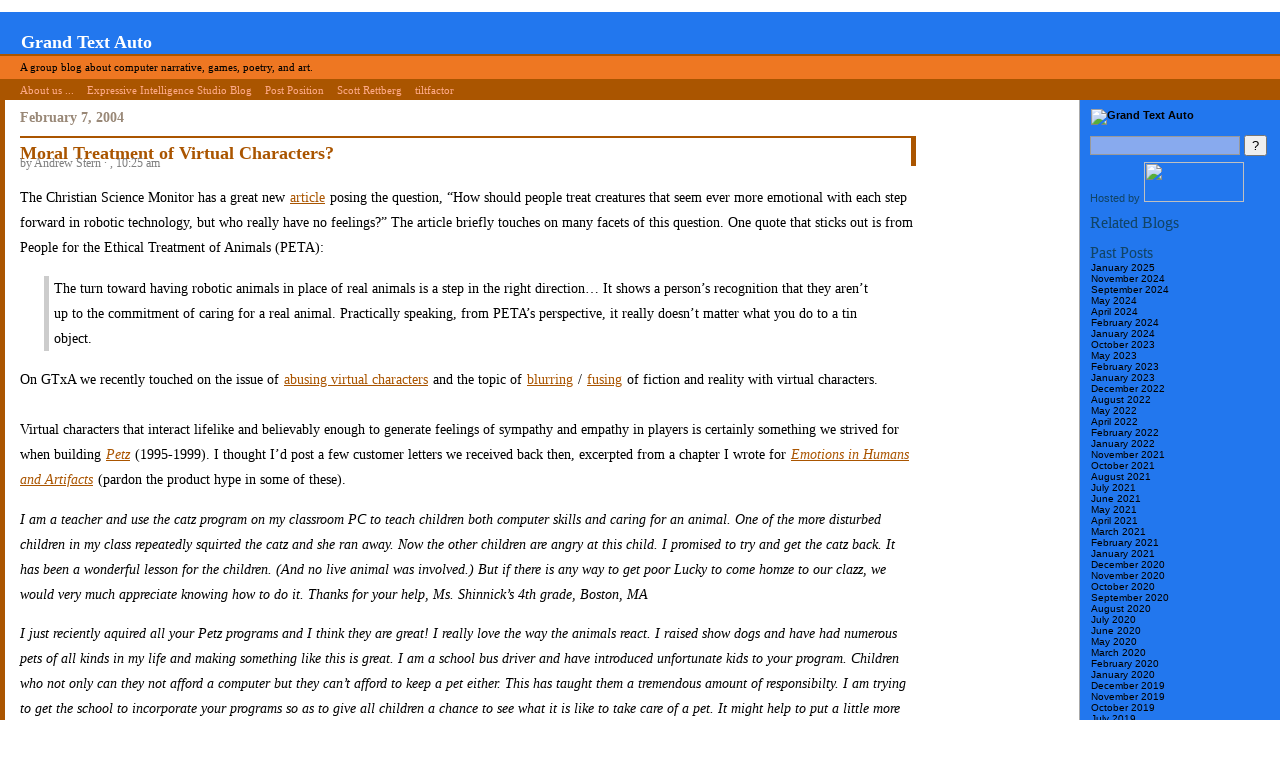

--- FILE ---
content_type: text/html; charset=UTF-8
request_url: https://grandtextauto.soe.ucsc.edu/2004/02/07/moral-treatment-of-virtual-characters/
body_size: 88895
content:
<!DOCTYPE html PUBLIC "-//W3C//DTD XHTML 1.0 Transitional//EN" "http://www.w3.org/TR/xhtml1/DTD/xhtml1-transitional.dtd">
<html debug="true">
<!-- xmlns="http://www.w3.org/1999/xhtml" -->

<head profile="http://gmpg.org/xfn/1">
        <title>Grand Text Auto &raquo; Moral Treatment of Virtual Characters?</title>

        <meta http-equiv="Content-Type" content="text/html; charset=UTF-8" />
        <meta name="generator" content="WordPress 5.8.12" /> <!-- leave this for stats -->

        <meta name='robots' content='max-image-preview:large' />
<link rel='dns-prefetch' href='//s.w.org' />
<link rel="alternate" type="application/rss+xml" title="Grand Text Auto &raquo; Moral Treatment of Virtual Characters? Comments Feed" href="https://grandtextauto.soe.ucsc.edu/2004/02/07/moral-treatment-of-virtual-characters/feed/" />
		<!-- This site uses the Google Analytics by MonsterInsights plugin v7.18.0 - Using Analytics tracking - https://www.monsterinsights.com/ -->
		<!-- Note: MonsterInsights is not currently configured on this site. The site owner needs to authenticate with Google Analytics in the MonsterInsights settings panel. -->
					<!-- No UA code set -->
				<!-- / Google Analytics by MonsterInsights -->
				<script type="text/javascript">
			window._wpemojiSettings = {"baseUrl":"https:\/\/s.w.org\/images\/core\/emoji\/13.1.0\/72x72\/","ext":".png","svgUrl":"https:\/\/s.w.org\/images\/core\/emoji\/13.1.0\/svg\/","svgExt":".svg","source":{"concatemoji":"https:\/\/grandtextauto.soe.ucsc.edu\/wp-includes\/js\/wp-emoji-release.min.js?ver=5.8.12"}};
			!function(e,a,t){var n,r,o,i=a.createElement("canvas"),p=i.getContext&&i.getContext("2d");function s(e,t){var a=String.fromCharCode;p.clearRect(0,0,i.width,i.height),p.fillText(a.apply(this,e),0,0);e=i.toDataURL();return p.clearRect(0,0,i.width,i.height),p.fillText(a.apply(this,t),0,0),e===i.toDataURL()}function c(e){var t=a.createElement("script");t.src=e,t.defer=t.type="text/javascript",a.getElementsByTagName("head")[0].appendChild(t)}for(o=Array("flag","emoji"),t.supports={everything:!0,everythingExceptFlag:!0},r=0;r<o.length;r++)t.supports[o[r]]=function(e){if(!p||!p.fillText)return!1;switch(p.textBaseline="top",p.font="600 32px Arial",e){case"flag":return s([127987,65039,8205,9895,65039],[127987,65039,8203,9895,65039])?!1:!s([55356,56826,55356,56819],[55356,56826,8203,55356,56819])&&!s([55356,57332,56128,56423,56128,56418,56128,56421,56128,56430,56128,56423,56128,56447],[55356,57332,8203,56128,56423,8203,56128,56418,8203,56128,56421,8203,56128,56430,8203,56128,56423,8203,56128,56447]);case"emoji":return!s([10084,65039,8205,55357,56613],[10084,65039,8203,55357,56613])}return!1}(o[r]),t.supports.everything=t.supports.everything&&t.supports[o[r]],"flag"!==o[r]&&(t.supports.everythingExceptFlag=t.supports.everythingExceptFlag&&t.supports[o[r]]);t.supports.everythingExceptFlag=t.supports.everythingExceptFlag&&!t.supports.flag,t.DOMReady=!1,t.readyCallback=function(){t.DOMReady=!0},t.supports.everything||(n=function(){t.readyCallback()},a.addEventListener?(a.addEventListener("DOMContentLoaded",n,!1),e.addEventListener("load",n,!1)):(e.attachEvent("onload",n),a.attachEvent("onreadystatechange",function(){"complete"===a.readyState&&t.readyCallback()})),(n=t.source||{}).concatemoji?c(n.concatemoji):n.wpemoji&&n.twemoji&&(c(n.twemoji),c(n.wpemoji)))}(window,document,window._wpemojiSettings);
		</script>
		<style type="text/css">
img.wp-smiley,
img.emoji {
	display: inline !important;
	border: none !important;
	box-shadow: none !important;
	height: 1em !important;
	width: 1em !important;
	margin: 0 .07em !important;
	vertical-align: -0.1em !important;
	background: none !important;
	padding: 0 !important;
}
</style>
	<link rel='stylesheet' id='wp-block-library-css'  href='https://grandtextauto.soe.ucsc.edu/wp-includes/css/dist/block-library/style.min.css?ver=5.8.12' type='text/css' media='all' />
<link rel="https://api.w.org/" href="https://grandtextauto.soe.ucsc.edu/wp-json/" /><link rel="alternate" type="application/json" href="https://grandtextauto.soe.ucsc.edu/wp-json/wp/v2/posts/223" /><link rel="EditURI" type="application/rsd+xml" title="RSD" href="https://grandtextauto.soe.ucsc.edu/xmlrpc.php?rsd" />
<link rel="wlwmanifest" type="application/wlwmanifest+xml" href="https://grandtextauto.soe.ucsc.edu/wp-includes/wlwmanifest.xml" /> 
<meta name="generator" content="WordPress 5.8.12" />
<link rel="canonical" href="https://grandtextauto.soe.ucsc.edu/2004/02/07/moral-treatment-of-virtual-characters/" />
<link rel='shortlink' href='https://grandtextauto.soe.ucsc.edu/?p=223' />
<link rel="alternate" type="application/json+oembed" href="https://grandtextauto.soe.ucsc.edu/wp-json/oembed/1.0/embed?url=https%3A%2F%2Fgrandtextauto.soe.ucsc.edu%2F2004%2F02%2F07%2Fmoral-treatment-of-virtual-characters%2F" />
<link rel="alternate" type="text/xml+oembed" href="https://grandtextauto.soe.ucsc.edu/wp-json/oembed/1.0/embed?url=https%3A%2F%2Fgrandtextauto.soe.ucsc.edu%2F2004%2F02%2F07%2Fmoral-treatment-of-virtual-characters%2F&#038;format=xml" />

        <style type="text/css" media="screen">
         @import url(  https://grandtextauto.soe.ucsc.edu/wp-content/themes/GTxA-Planet/style.css  );
        </style>

        <link rel="stylesheet" type="text/css" media="print" href="https://grandtextauto.soe.ucsc.edu/wp-content/themes/GTxA-Planet/print.css" />
        <link rel="alternate" type="application/rss+xml" title="RSS 2.0" href="https://grandtextauto.soe.ucsc.edu/feed/" />
        <link rel="alternate" type="text/xml" title="RSS .92" href="https://grandtextauto.soe.ucsc.edu/feed/rss/" />
        <link rel="alternate" type="application/atom+xml" title="Atom 0.3" href="https://grandtextauto.soe.ucsc.edu/feed/atom/" />

        <link rel="pingback" href="https://grandtextauto.soe.ucsc.edu/xmlrpc.php" />
        	<link rel='archives' title='January 2025' href='https://grandtextauto.soe.ucsc.edu/2025/01/' />
	<link rel='archives' title='November 2024' href='https://grandtextauto.soe.ucsc.edu/2024/11/' />
	<link rel='archives' title='September 2024' href='https://grandtextauto.soe.ucsc.edu/2024/09/' />
	<link rel='archives' title='May 2024' href='https://grandtextauto.soe.ucsc.edu/2024/05/' />
	<link rel='archives' title='April 2024' href='https://grandtextauto.soe.ucsc.edu/2024/04/' />
	<link rel='archives' title='February 2024' href='https://grandtextauto.soe.ucsc.edu/2024/02/' />
	<link rel='archives' title='January 2024' href='https://grandtextauto.soe.ucsc.edu/2024/01/' />
	<link rel='archives' title='October 2023' href='https://grandtextauto.soe.ucsc.edu/2023/10/' />
	<link rel='archives' title='May 2023' href='https://grandtextauto.soe.ucsc.edu/2023/05/' />
	<link rel='archives' title='February 2023' href='https://grandtextauto.soe.ucsc.edu/2023/02/' />
	<link rel='archives' title='January 2023' href='https://grandtextauto.soe.ucsc.edu/2023/01/' />
	<link rel='archives' title='December 2022' href='https://grandtextauto.soe.ucsc.edu/2022/12/' />
	<link rel='archives' title='August 2022' href='https://grandtextauto.soe.ucsc.edu/2022/08/' />
	<link rel='archives' title='May 2022' href='https://grandtextauto.soe.ucsc.edu/2022/05/' />
	<link rel='archives' title='April 2022' href='https://grandtextauto.soe.ucsc.edu/2022/04/' />
	<link rel='archives' title='February 2022' href='https://grandtextauto.soe.ucsc.edu/2022/02/' />
	<link rel='archives' title='January 2022' href='https://grandtextauto.soe.ucsc.edu/2022/01/' />
	<link rel='archives' title='November 2021' href='https://grandtextauto.soe.ucsc.edu/2021/11/' />
	<link rel='archives' title='October 2021' href='https://grandtextauto.soe.ucsc.edu/2021/10/' />
	<link rel='archives' title='August 2021' href='https://grandtextauto.soe.ucsc.edu/2021/08/' />
	<link rel='archives' title='July 2021' href='https://grandtextauto.soe.ucsc.edu/2021/07/' />
	<link rel='archives' title='June 2021' href='https://grandtextauto.soe.ucsc.edu/2021/06/' />
	<link rel='archives' title='May 2021' href='https://grandtextauto.soe.ucsc.edu/2021/05/' />
	<link rel='archives' title='April 2021' href='https://grandtextauto.soe.ucsc.edu/2021/04/' />
	<link rel='archives' title='March 2021' href='https://grandtextauto.soe.ucsc.edu/2021/03/' />
	<link rel='archives' title='February 2021' href='https://grandtextauto.soe.ucsc.edu/2021/02/' />
	<link rel='archives' title='January 2021' href='https://grandtextauto.soe.ucsc.edu/2021/01/' />
	<link rel='archives' title='December 2020' href='https://grandtextauto.soe.ucsc.edu/2020/12/' />
	<link rel='archives' title='November 2020' href='https://grandtextauto.soe.ucsc.edu/2020/11/' />
	<link rel='archives' title='October 2020' href='https://grandtextauto.soe.ucsc.edu/2020/10/' />
	<link rel='archives' title='September 2020' href='https://grandtextauto.soe.ucsc.edu/2020/09/' />
	<link rel='archives' title='August 2020' href='https://grandtextauto.soe.ucsc.edu/2020/08/' />
	<link rel='archives' title='July 2020' href='https://grandtextauto.soe.ucsc.edu/2020/07/' />
	<link rel='archives' title='June 2020' href='https://grandtextauto.soe.ucsc.edu/2020/06/' />
	<link rel='archives' title='May 2020' href='https://grandtextauto.soe.ucsc.edu/2020/05/' />
	<link rel='archives' title='March 2020' href='https://grandtextauto.soe.ucsc.edu/2020/03/' />
	<link rel='archives' title='February 2020' href='https://grandtextauto.soe.ucsc.edu/2020/02/' />
	<link rel='archives' title='January 2020' href='https://grandtextauto.soe.ucsc.edu/2020/01/' />
	<link rel='archives' title='December 2019' href='https://grandtextauto.soe.ucsc.edu/2019/12/' />
	<link rel='archives' title='November 2019' href='https://grandtextauto.soe.ucsc.edu/2019/11/' />
	<link rel='archives' title='October 2019' href='https://grandtextauto.soe.ucsc.edu/2019/10/' />
	<link rel='archives' title='July 2019' href='https://grandtextauto.soe.ucsc.edu/2019/07/' />
	<link rel='archives' title='May 2019' href='https://grandtextauto.soe.ucsc.edu/2019/05/' />
	<link rel='archives' title='February 2019' href='https://grandtextauto.soe.ucsc.edu/2019/02/' />
	<link rel='archives' title='January 2019' href='https://grandtextauto.soe.ucsc.edu/2019/01/' />
	<link rel='archives' title='December 2018' href='https://grandtextauto.soe.ucsc.edu/2018/12/' />
	<link rel='archives' title='October 2018' href='https://grandtextauto.soe.ucsc.edu/2018/10/' />
	<link rel='archives' title='August 2018' href='https://grandtextauto.soe.ucsc.edu/2018/08/' />
	<link rel='archives' title='July 2018' href='https://grandtextauto.soe.ucsc.edu/2018/07/' />
	<link rel='archives' title='June 2018' href='https://grandtextauto.soe.ucsc.edu/2018/06/' />
	<link rel='archives' title='May 2018' href='https://grandtextauto.soe.ucsc.edu/2018/05/' />
	<link rel='archives' title='March 2018' href='https://grandtextauto.soe.ucsc.edu/2018/03/' />
	<link rel='archives' title='February 2018' href='https://grandtextauto.soe.ucsc.edu/2018/02/' />
	<link rel='archives' title='January 2018' href='https://grandtextauto.soe.ucsc.edu/2018/01/' />
	<link rel='archives' title='December 2017' href='https://grandtextauto.soe.ucsc.edu/2017/12/' />
	<link rel='archives' title='October 2017' href='https://grandtextauto.soe.ucsc.edu/2017/10/' />
	<link rel='archives' title='August 2017' href='https://grandtextauto.soe.ucsc.edu/2017/08/' />
	<link rel='archives' title='July 2017' href='https://grandtextauto.soe.ucsc.edu/2017/07/' />
	<link rel='archives' title='June 2017' href='https://grandtextauto.soe.ucsc.edu/2017/06/' />
	<link rel='archives' title='May 2017' href='https://grandtextauto.soe.ucsc.edu/2017/05/' />
	<link rel='archives' title='April 2017' href='https://grandtextauto.soe.ucsc.edu/2017/04/' />
	<link rel='archives' title='March 2017' href='https://grandtextauto.soe.ucsc.edu/2017/03/' />
	<link rel='archives' title='February 2017' href='https://grandtextauto.soe.ucsc.edu/2017/02/' />
	<link rel='archives' title='January 2017' href='https://grandtextauto.soe.ucsc.edu/2017/01/' />
	<link rel='archives' title='December 2016' href='https://grandtextauto.soe.ucsc.edu/2016/12/' />
	<link rel='archives' title='November 2016' href='https://grandtextauto.soe.ucsc.edu/2016/11/' />
	<link rel='archives' title='October 2016' href='https://grandtextauto.soe.ucsc.edu/2016/10/' />
	<link rel='archives' title='September 2016' href='https://grandtextauto.soe.ucsc.edu/2016/09/' />
	<link rel='archives' title='August 2016' href='https://grandtextauto.soe.ucsc.edu/2016/08/' />
	<link rel='archives' title='July 2016' href='https://grandtextauto.soe.ucsc.edu/2016/07/' />
	<link rel='archives' title='June 2016' href='https://grandtextauto.soe.ucsc.edu/2016/06/' />
	<link rel='archives' title='May 2016' href='https://grandtextauto.soe.ucsc.edu/2016/05/' />
	<link rel='archives' title='April 2016' href='https://grandtextauto.soe.ucsc.edu/2016/04/' />
	<link rel='archives' title='March 2016' href='https://grandtextauto.soe.ucsc.edu/2016/03/' />
	<link rel='archives' title='February 2016' href='https://grandtextauto.soe.ucsc.edu/2016/02/' />
	<link rel='archives' title='January 2016' href='https://grandtextauto.soe.ucsc.edu/2016/01/' />
	<link rel='archives' title='December 2015' href='https://grandtextauto.soe.ucsc.edu/2015/12/' />
	<link rel='archives' title='November 2015' href='https://grandtextauto.soe.ucsc.edu/2015/11/' />
	<link rel='archives' title='October 2015' href='https://grandtextauto.soe.ucsc.edu/2015/10/' />
	<link rel='archives' title='September 2015' href='https://grandtextauto.soe.ucsc.edu/2015/09/' />
	<link rel='archives' title='August 2015' href='https://grandtextauto.soe.ucsc.edu/2015/08/' />
	<link rel='archives' title='July 2015' href='https://grandtextauto.soe.ucsc.edu/2015/07/' />
	<link rel='archives' title='June 2015' href='https://grandtextauto.soe.ucsc.edu/2015/06/' />
	<link rel='archives' title='May 2015' href='https://grandtextauto.soe.ucsc.edu/2015/05/' />
	<link rel='archives' title='April 2015' href='https://grandtextauto.soe.ucsc.edu/2015/04/' />
	<link rel='archives' title='March 2015' href='https://grandtextauto.soe.ucsc.edu/2015/03/' />
	<link rel='archives' title='February 2015' href='https://grandtextauto.soe.ucsc.edu/2015/02/' />
	<link rel='archives' title='January 2015' href='https://grandtextauto.soe.ucsc.edu/2015/01/' />
	<link rel='archives' title='December 2014' href='https://grandtextauto.soe.ucsc.edu/2014/12/' />
	<link rel='archives' title='November 2014' href='https://grandtextauto.soe.ucsc.edu/2014/11/' />
	<link rel='archives' title='October 2014' href='https://grandtextauto.soe.ucsc.edu/2014/10/' />
	<link rel='archives' title='September 2014' href='https://grandtextauto.soe.ucsc.edu/2014/09/' />
	<link rel='archives' title='August 2014' href='https://grandtextauto.soe.ucsc.edu/2014/08/' />
	<link rel='archives' title='July 2014' href='https://grandtextauto.soe.ucsc.edu/2014/07/' />
	<link rel='archives' title='June 2014' href='https://grandtextauto.soe.ucsc.edu/2014/06/' />
	<link rel='archives' title='May 2014' href='https://grandtextauto.soe.ucsc.edu/2014/05/' />
	<link rel='archives' title='April 2014' href='https://grandtextauto.soe.ucsc.edu/2014/04/' />
	<link rel='archives' title='March 2014' href='https://grandtextauto.soe.ucsc.edu/2014/03/' />
	<link rel='archives' title='February 2014' href='https://grandtextauto.soe.ucsc.edu/2014/02/' />
	<link rel='archives' title='January 2014' href='https://grandtextauto.soe.ucsc.edu/2014/01/' />
	<link rel='archives' title='December 2013' href='https://grandtextauto.soe.ucsc.edu/2013/12/' />
	<link rel='archives' title='November 2013' href='https://grandtextauto.soe.ucsc.edu/2013/11/' />
	<link rel='archives' title='October 2013' href='https://grandtextauto.soe.ucsc.edu/2013/10/' />
	<link rel='archives' title='September 2013' href='https://grandtextauto.soe.ucsc.edu/2013/09/' />
	<link rel='archives' title='August 2013' href='https://grandtextauto.soe.ucsc.edu/2013/08/' />
	<link rel='archives' title='July 2013' href='https://grandtextauto.soe.ucsc.edu/2013/07/' />
	<link rel='archives' title='June 2013' href='https://grandtextauto.soe.ucsc.edu/2013/06/' />
	<link rel='archives' title='May 2013' href='https://grandtextauto.soe.ucsc.edu/2013/05/' />
	<link rel='archives' title='April 2013' href='https://grandtextauto.soe.ucsc.edu/2013/04/' />
	<link rel='archives' title='March 2013' href='https://grandtextauto.soe.ucsc.edu/2013/03/' />
	<link rel='archives' title='February 2013' href='https://grandtextauto.soe.ucsc.edu/2013/02/' />
	<link rel='archives' title='January 2013' href='https://grandtextauto.soe.ucsc.edu/2013/01/' />
	<link rel='archives' title='December 2012' href='https://grandtextauto.soe.ucsc.edu/2012/12/' />
	<link rel='archives' title='November 2012' href='https://grandtextauto.soe.ucsc.edu/2012/11/' />
	<link rel='archives' title='October 2012' href='https://grandtextauto.soe.ucsc.edu/2012/10/' />
	<link rel='archives' title='September 2012' href='https://grandtextauto.soe.ucsc.edu/2012/09/' />
	<link rel='archives' title='August 2012' href='https://grandtextauto.soe.ucsc.edu/2012/08/' />
	<link rel='archives' title='July 2012' href='https://grandtextauto.soe.ucsc.edu/2012/07/' />
	<link rel='archives' title='June 2012' href='https://grandtextauto.soe.ucsc.edu/2012/06/' />
	<link rel='archives' title='May 2012' href='https://grandtextauto.soe.ucsc.edu/2012/05/' />
	<link rel='archives' title='April 2012' href='https://grandtextauto.soe.ucsc.edu/2012/04/' />
	<link rel='archives' title='March 2012' href='https://grandtextauto.soe.ucsc.edu/2012/03/' />
	<link rel='archives' title='February 2012' href='https://grandtextauto.soe.ucsc.edu/2012/02/' />
	<link rel='archives' title='January 2012' href='https://grandtextauto.soe.ucsc.edu/2012/01/' />
	<link rel='archives' title='December 2011' href='https://grandtextauto.soe.ucsc.edu/2011/12/' />
	<link rel='archives' title='November 2011' href='https://grandtextauto.soe.ucsc.edu/2011/11/' />
	<link rel='archives' title='October 2011' href='https://grandtextauto.soe.ucsc.edu/2011/10/' />
	<link rel='archives' title='September 2011' href='https://grandtextauto.soe.ucsc.edu/2011/09/' />
	<link rel='archives' title='August 2011' href='https://grandtextauto.soe.ucsc.edu/2011/08/' />
	<link rel='archives' title='July 2011' href='https://grandtextauto.soe.ucsc.edu/2011/07/' />
	<link rel='archives' title='June 2011' href='https://grandtextauto.soe.ucsc.edu/2011/06/' />
	<link rel='archives' title='May 2011' href='https://grandtextauto.soe.ucsc.edu/2011/05/' />
	<link rel='archives' title='April 2011' href='https://grandtextauto.soe.ucsc.edu/2011/04/' />
	<link rel='archives' title='March 2011' href='https://grandtextauto.soe.ucsc.edu/2011/03/' />
	<link rel='archives' title='February 2011' href='https://grandtextauto.soe.ucsc.edu/2011/02/' />
	<link rel='archives' title='January 2011' href='https://grandtextauto.soe.ucsc.edu/2011/01/' />
	<link rel='archives' title='December 2010' href='https://grandtextauto.soe.ucsc.edu/2010/12/' />
	<link rel='archives' title='November 2010' href='https://grandtextauto.soe.ucsc.edu/2010/11/' />
	<link rel='archives' title='October 2010' href='https://grandtextauto.soe.ucsc.edu/2010/10/' />
	<link rel='archives' title='September 2010' href='https://grandtextauto.soe.ucsc.edu/2010/09/' />
	<link rel='archives' title='August 2010' href='https://grandtextauto.soe.ucsc.edu/2010/08/' />
	<link rel='archives' title='July 2010' href='https://grandtextauto.soe.ucsc.edu/2010/07/' />
	<link rel='archives' title='June 2010' href='https://grandtextauto.soe.ucsc.edu/2010/06/' />
	<link rel='archives' title='May 2010' href='https://grandtextauto.soe.ucsc.edu/2010/05/' />
	<link rel='archives' title='April 2010' href='https://grandtextauto.soe.ucsc.edu/2010/04/' />
	<link rel='archives' title='March 2010' href='https://grandtextauto.soe.ucsc.edu/2010/03/' />
	<link rel='archives' title='February 2010' href='https://grandtextauto.soe.ucsc.edu/2010/02/' />
	<link rel='archives' title='January 2010' href='https://grandtextauto.soe.ucsc.edu/2010/01/' />
	<link rel='archives' title='December 2009' href='https://grandtextauto.soe.ucsc.edu/2009/12/' />
	<link rel='archives' title='November 2009' href='https://grandtextauto.soe.ucsc.edu/2009/11/' />
	<link rel='archives' title='October 2009' href='https://grandtextauto.soe.ucsc.edu/2009/10/' />
	<link rel='archives' title='September 2009' href='https://grandtextauto.soe.ucsc.edu/2009/09/' />
	<link rel='archives' title='August 2009' href='https://grandtextauto.soe.ucsc.edu/2009/08/' />
	<link rel='archives' title='July 2009' href='https://grandtextauto.soe.ucsc.edu/2009/07/' />
	<link rel='archives' title='June 2009' href='https://grandtextauto.soe.ucsc.edu/2009/06/' />
	<link rel='archives' title='May 2009' href='https://grandtextauto.soe.ucsc.edu/2009/05/' />
	<link rel='archives' title='April 2009' href='https://grandtextauto.soe.ucsc.edu/2009/04/' />
	<link rel='archives' title='March 2009' href='https://grandtextauto.soe.ucsc.edu/2009/03/' />
	<link rel='archives' title='February 2009' href='https://grandtextauto.soe.ucsc.edu/2009/02/' />
	<link rel='archives' title='January 2009' href='https://grandtextauto.soe.ucsc.edu/2009/01/' />
	<link rel='archives' title='December 2008' href='https://grandtextauto.soe.ucsc.edu/2008/12/' />
	<link rel='archives' title='November 2008' href='https://grandtextauto.soe.ucsc.edu/2008/11/' />
	<link rel='archives' title='October 2008' href='https://grandtextauto.soe.ucsc.edu/2008/10/' />
	<link rel='archives' title='September 2008' href='https://grandtextauto.soe.ucsc.edu/2008/09/' />
	<link rel='archives' title='August 2008' href='https://grandtextauto.soe.ucsc.edu/2008/08/' />
	<link rel='archives' title='July 2008' href='https://grandtextauto.soe.ucsc.edu/2008/07/' />
	<link rel='archives' title='June 2008' href='https://grandtextauto.soe.ucsc.edu/2008/06/' />
	<link rel='archives' title='May 2008' href='https://grandtextauto.soe.ucsc.edu/2008/05/' />
	<link rel='archives' title='April 2008' href='https://grandtextauto.soe.ucsc.edu/2008/04/' />
	<link rel='archives' title='March 2008' href='https://grandtextauto.soe.ucsc.edu/2008/03/' />
	<link rel='archives' title='February 2008' href='https://grandtextauto.soe.ucsc.edu/2008/02/' />
	<link rel='archives' title='January 2008' href='https://grandtextauto.soe.ucsc.edu/2008/01/' />
	<link rel='archives' title='December 2007' href='https://grandtextauto.soe.ucsc.edu/2007/12/' />
	<link rel='archives' title='November 2007' href='https://grandtextauto.soe.ucsc.edu/2007/11/' />
	<link rel='archives' title='October 2007' href='https://grandtextauto.soe.ucsc.edu/2007/10/' />
	<link rel='archives' title='September 2007' href='https://grandtextauto.soe.ucsc.edu/2007/09/' />
	<link rel='archives' title='August 2007' href='https://grandtextauto.soe.ucsc.edu/2007/08/' />
	<link rel='archives' title='July 2007' href='https://grandtextauto.soe.ucsc.edu/2007/07/' />
	<link rel='archives' title='June 2007' href='https://grandtextauto.soe.ucsc.edu/2007/06/' />
	<link rel='archives' title='May 2007' href='https://grandtextauto.soe.ucsc.edu/2007/05/' />
	<link rel='archives' title='April 2007' href='https://grandtextauto.soe.ucsc.edu/2007/04/' />
	<link rel='archives' title='March 2007' href='https://grandtextauto.soe.ucsc.edu/2007/03/' />
	<link rel='archives' title='February 2007' href='https://grandtextauto.soe.ucsc.edu/2007/02/' />
	<link rel='archives' title='January 2007' href='https://grandtextauto.soe.ucsc.edu/2007/01/' />
	<link rel='archives' title='December 2006' href='https://grandtextauto.soe.ucsc.edu/2006/12/' />
	<link rel='archives' title='November 2006' href='https://grandtextauto.soe.ucsc.edu/2006/11/' />
	<link rel='archives' title='October 2006' href='https://grandtextauto.soe.ucsc.edu/2006/10/' />
	<link rel='archives' title='September 2006' href='https://grandtextauto.soe.ucsc.edu/2006/09/' />
	<link rel='archives' title='August 2006' href='https://grandtextauto.soe.ucsc.edu/2006/08/' />
	<link rel='archives' title='July 2006' href='https://grandtextauto.soe.ucsc.edu/2006/07/' />
	<link rel='archives' title='June 2006' href='https://grandtextauto.soe.ucsc.edu/2006/06/' />
	<link rel='archives' title='May 2006' href='https://grandtextauto.soe.ucsc.edu/2006/05/' />
	<link rel='archives' title='April 2006' href='https://grandtextauto.soe.ucsc.edu/2006/04/' />
	<link rel='archives' title='March 2006' href='https://grandtextauto.soe.ucsc.edu/2006/03/' />
	<link rel='archives' title='February 2006' href='https://grandtextauto.soe.ucsc.edu/2006/02/' />
	<link rel='archives' title='January 2006' href='https://grandtextauto.soe.ucsc.edu/2006/01/' />
	<link rel='archives' title='December 2005' href='https://grandtextauto.soe.ucsc.edu/2005/12/' />
	<link rel='archives' title='November 2005' href='https://grandtextauto.soe.ucsc.edu/2005/11/' />
	<link rel='archives' title='October 2005' href='https://grandtextauto.soe.ucsc.edu/2005/10/' />
	<link rel='archives' title='September 2005' href='https://grandtextauto.soe.ucsc.edu/2005/09/' />
	<link rel='archives' title='August 2005' href='https://grandtextauto.soe.ucsc.edu/2005/08/' />
	<link rel='archives' title='July 2005' href='https://grandtextauto.soe.ucsc.edu/2005/07/' />
	<link rel='archives' title='June 2005' href='https://grandtextauto.soe.ucsc.edu/2005/06/' />
	<link rel='archives' title='May 2005' href='https://grandtextauto.soe.ucsc.edu/2005/05/' />
	<link rel='archives' title='April 2005' href='https://grandtextauto.soe.ucsc.edu/2005/04/' />
	<link rel='archives' title='March 2005' href='https://grandtextauto.soe.ucsc.edu/2005/03/' />
	<link rel='archives' title='February 2005' href='https://grandtextauto.soe.ucsc.edu/2005/02/' />
	<link rel='archives' title='January 2005' href='https://grandtextauto.soe.ucsc.edu/2005/01/' />
	<link rel='archives' title='December 2004' href='https://grandtextauto.soe.ucsc.edu/2004/12/' />
	<link rel='archives' title='November 2004' href='https://grandtextauto.soe.ucsc.edu/2004/11/' />
	<link rel='archives' title='October 2004' href='https://grandtextauto.soe.ucsc.edu/2004/10/' />
	<link rel='archives' title='September 2004' href='https://grandtextauto.soe.ucsc.edu/2004/09/' />
	<link rel='archives' title='August 2004' href='https://grandtextauto.soe.ucsc.edu/2004/08/' />
	<link rel='archives' title='July 2004' href='https://grandtextauto.soe.ucsc.edu/2004/07/' />
	<link rel='archives' title='June 2004' href='https://grandtextauto.soe.ucsc.edu/2004/06/' />
	<link rel='archives' title='May 2004' href='https://grandtextauto.soe.ucsc.edu/2004/05/' />
	<link rel='archives' title='April 2004' href='https://grandtextauto.soe.ucsc.edu/2004/04/' />
	<link rel='archives' title='March 2004' href='https://grandtextauto.soe.ucsc.edu/2004/03/' />
	<link rel='archives' title='February 2004' href='https://grandtextauto.soe.ucsc.edu/2004/02/' />
	<link rel='archives' title='January 2004' href='https://grandtextauto.soe.ucsc.edu/2004/01/' />
	<link rel='archives' title='December 2003' href='https://grandtextauto.soe.ucsc.edu/2003/12/' />
	<link rel='archives' title='November 2003' href='https://grandtextauto.soe.ucsc.edu/2003/11/' />
	<link rel='archives' title='October 2003' href='https://grandtextauto.soe.ucsc.edu/2003/10/' />
	<link rel='archives' title='September 2003' href='https://grandtextauto.soe.ucsc.edu/2003/09/' />
	<link rel='archives' title='August 2003' href='https://grandtextauto.soe.ucsc.edu/2003/08/' />
	<link rel='archives' title='July 2003' href='https://grandtextauto.soe.ucsc.edu/2003/07/' />
	<link rel='archives' title='June 2003' href='https://grandtextauto.soe.ucsc.edu/2003/06/' />
	<link rel='archives' title='May 2003' href='https://grandtextauto.soe.ucsc.edu/2003/05/' />
        
</head>


<body>

<div id="header">
<h1><a href="http://grandtextauto.org">Grand Text Auto</a></h1>
</div>

<div id="description">
<ul>
<li>A group blog about computer narrative, games, poetry, and art.</li>
</ul>
</div>

<div id="people">
<ul>
<li><a href="http://grandtextauto.org/about/">About us ...</a></li>
<li><a href="http://eis-blog.ucsc.edu/">Expressive Intelligence Studio Blog</a></li>
<li><a href="http://nickm.com/post">Post Position</a></li>
<li><a href="http://retts.net/">Scott Rettberg</a></li>
<li><a href="http://www.tiltfactor.org/">tiltfactor</a></li>
</ul>
</div>
		
	<!-- START container_page -->
	<div id="page">

	<!-- SIDEBAR -->
	<div id="menu">

<!--
### NOTICES ###
-->

<!--
<p>Help review <i><strong><a href="http://grandtextauto.org/category/expressive-processing/">Expressive Processing</a></strong></i></p>
-->

<p><a href="http://grandtextauto.org"><img src="http://grandtextauto.org/gtxa.gif" width="180" height="124" alt="Grand Text Auto" /></a></p>

<ul>

</li>

<li id="search1">
   <label for="s"></label>
   <form id="searchform" method="get" action="">
   <div>
    <input type="text" name="s" id="s" size="20" /> 
    <input type="submit" name="submit" value="?" />
   </div>
   </form>
 </li>

<p>Hosted by <a href="http://www.soe.ucsc.edu/"><img src="http://grandtextauto.org/archives/soelogo200px5.gif" width="100" height="40" /></a></p>


 <li id="blogs">Related Blogs
    <ul></ul>
    </li>
 <li id="archives">Past Posts
    <ul>	<li><a href='https://grandtextauto.soe.ucsc.edu/2025/01/'>January 2025</a></li>
	<li><a href='https://grandtextauto.soe.ucsc.edu/2024/11/'>November 2024</a></li>
	<li><a href='https://grandtextauto.soe.ucsc.edu/2024/09/'>September 2024</a></li>
	<li><a href='https://grandtextauto.soe.ucsc.edu/2024/05/'>May 2024</a></li>
	<li><a href='https://grandtextauto.soe.ucsc.edu/2024/04/'>April 2024</a></li>
	<li><a href='https://grandtextauto.soe.ucsc.edu/2024/02/'>February 2024</a></li>
	<li><a href='https://grandtextauto.soe.ucsc.edu/2024/01/'>January 2024</a></li>
	<li><a href='https://grandtextauto.soe.ucsc.edu/2023/10/'>October 2023</a></li>
	<li><a href='https://grandtextauto.soe.ucsc.edu/2023/05/'>May 2023</a></li>
	<li><a href='https://grandtextauto.soe.ucsc.edu/2023/02/'>February 2023</a></li>
	<li><a href='https://grandtextauto.soe.ucsc.edu/2023/01/'>January 2023</a></li>
	<li><a href='https://grandtextauto.soe.ucsc.edu/2022/12/'>December 2022</a></li>
	<li><a href='https://grandtextauto.soe.ucsc.edu/2022/08/'>August 2022</a></li>
	<li><a href='https://grandtextauto.soe.ucsc.edu/2022/05/'>May 2022</a></li>
	<li><a href='https://grandtextauto.soe.ucsc.edu/2022/04/'>April 2022</a></li>
	<li><a href='https://grandtextauto.soe.ucsc.edu/2022/02/'>February 2022</a></li>
	<li><a href='https://grandtextauto.soe.ucsc.edu/2022/01/'>January 2022</a></li>
	<li><a href='https://grandtextauto.soe.ucsc.edu/2021/11/'>November 2021</a></li>
	<li><a href='https://grandtextauto.soe.ucsc.edu/2021/10/'>October 2021</a></li>
	<li><a href='https://grandtextauto.soe.ucsc.edu/2021/08/'>August 2021</a></li>
	<li><a href='https://grandtextauto.soe.ucsc.edu/2021/07/'>July 2021</a></li>
	<li><a href='https://grandtextauto.soe.ucsc.edu/2021/06/'>June 2021</a></li>
	<li><a href='https://grandtextauto.soe.ucsc.edu/2021/05/'>May 2021</a></li>
	<li><a href='https://grandtextauto.soe.ucsc.edu/2021/04/'>April 2021</a></li>
	<li><a href='https://grandtextauto.soe.ucsc.edu/2021/03/'>March 2021</a></li>
	<li><a href='https://grandtextauto.soe.ucsc.edu/2021/02/'>February 2021</a></li>
	<li><a href='https://grandtextauto.soe.ucsc.edu/2021/01/'>January 2021</a></li>
	<li><a href='https://grandtextauto.soe.ucsc.edu/2020/12/'>December 2020</a></li>
	<li><a href='https://grandtextauto.soe.ucsc.edu/2020/11/'>November 2020</a></li>
	<li><a href='https://grandtextauto.soe.ucsc.edu/2020/10/'>October 2020</a></li>
	<li><a href='https://grandtextauto.soe.ucsc.edu/2020/09/'>September 2020</a></li>
	<li><a href='https://grandtextauto.soe.ucsc.edu/2020/08/'>August 2020</a></li>
	<li><a href='https://grandtextauto.soe.ucsc.edu/2020/07/'>July 2020</a></li>
	<li><a href='https://grandtextauto.soe.ucsc.edu/2020/06/'>June 2020</a></li>
	<li><a href='https://grandtextauto.soe.ucsc.edu/2020/05/'>May 2020</a></li>
	<li><a href='https://grandtextauto.soe.ucsc.edu/2020/03/'>March 2020</a></li>
	<li><a href='https://grandtextauto.soe.ucsc.edu/2020/02/'>February 2020</a></li>
	<li><a href='https://grandtextauto.soe.ucsc.edu/2020/01/'>January 2020</a></li>
	<li><a href='https://grandtextauto.soe.ucsc.edu/2019/12/'>December 2019</a></li>
	<li><a href='https://grandtextauto.soe.ucsc.edu/2019/11/'>November 2019</a></li>
	<li><a href='https://grandtextauto.soe.ucsc.edu/2019/10/'>October 2019</a></li>
	<li><a href='https://grandtextauto.soe.ucsc.edu/2019/07/'>July 2019</a></li>
	<li><a href='https://grandtextauto.soe.ucsc.edu/2019/05/'>May 2019</a></li>
	<li><a href='https://grandtextauto.soe.ucsc.edu/2019/02/'>February 2019</a></li>
	<li><a href='https://grandtextauto.soe.ucsc.edu/2019/01/'>January 2019</a></li>
	<li><a href='https://grandtextauto.soe.ucsc.edu/2018/12/'>December 2018</a></li>
	<li><a href='https://grandtextauto.soe.ucsc.edu/2018/10/'>October 2018</a></li>
	<li><a href='https://grandtextauto.soe.ucsc.edu/2018/08/'>August 2018</a></li>
	<li><a href='https://grandtextauto.soe.ucsc.edu/2018/07/'>July 2018</a></li>
	<li><a href='https://grandtextauto.soe.ucsc.edu/2018/06/'>June 2018</a></li>
	<li><a href='https://grandtextauto.soe.ucsc.edu/2018/05/'>May 2018</a></li>
	<li><a href='https://grandtextauto.soe.ucsc.edu/2018/03/'>March 2018</a></li>
	<li><a href='https://grandtextauto.soe.ucsc.edu/2018/02/'>February 2018</a></li>
	<li><a href='https://grandtextauto.soe.ucsc.edu/2018/01/'>January 2018</a></li>
	<li><a href='https://grandtextauto.soe.ucsc.edu/2017/12/'>December 2017</a></li>
	<li><a href='https://grandtextauto.soe.ucsc.edu/2017/10/'>October 2017</a></li>
	<li><a href='https://grandtextauto.soe.ucsc.edu/2017/08/'>August 2017</a></li>
	<li><a href='https://grandtextauto.soe.ucsc.edu/2017/07/'>July 2017</a></li>
	<li><a href='https://grandtextauto.soe.ucsc.edu/2017/06/'>June 2017</a></li>
	<li><a href='https://grandtextauto.soe.ucsc.edu/2017/05/'>May 2017</a></li>
	<li><a href='https://grandtextauto.soe.ucsc.edu/2017/04/'>April 2017</a></li>
	<li><a href='https://grandtextauto.soe.ucsc.edu/2017/03/'>March 2017</a></li>
	<li><a href='https://grandtextauto.soe.ucsc.edu/2017/02/'>February 2017</a></li>
	<li><a href='https://grandtextauto.soe.ucsc.edu/2017/01/'>January 2017</a></li>
	<li><a href='https://grandtextauto.soe.ucsc.edu/2016/12/'>December 2016</a></li>
	<li><a href='https://grandtextauto.soe.ucsc.edu/2016/11/'>November 2016</a></li>
	<li><a href='https://grandtextauto.soe.ucsc.edu/2016/10/'>October 2016</a></li>
	<li><a href='https://grandtextauto.soe.ucsc.edu/2016/09/'>September 2016</a></li>
	<li><a href='https://grandtextauto.soe.ucsc.edu/2016/08/'>August 2016</a></li>
	<li><a href='https://grandtextauto.soe.ucsc.edu/2016/07/'>July 2016</a></li>
	<li><a href='https://grandtextauto.soe.ucsc.edu/2016/06/'>June 2016</a></li>
	<li><a href='https://grandtextauto.soe.ucsc.edu/2016/05/'>May 2016</a></li>
	<li><a href='https://grandtextauto.soe.ucsc.edu/2016/04/'>April 2016</a></li>
	<li><a href='https://grandtextauto.soe.ucsc.edu/2016/03/'>March 2016</a></li>
	<li><a href='https://grandtextauto.soe.ucsc.edu/2016/02/'>February 2016</a></li>
	<li><a href='https://grandtextauto.soe.ucsc.edu/2016/01/'>January 2016</a></li>
	<li><a href='https://grandtextauto.soe.ucsc.edu/2015/12/'>December 2015</a></li>
	<li><a href='https://grandtextauto.soe.ucsc.edu/2015/11/'>November 2015</a></li>
	<li><a href='https://grandtextauto.soe.ucsc.edu/2015/10/'>October 2015</a></li>
	<li><a href='https://grandtextauto.soe.ucsc.edu/2015/09/'>September 2015</a></li>
	<li><a href='https://grandtextauto.soe.ucsc.edu/2015/08/'>August 2015</a></li>
	<li><a href='https://grandtextauto.soe.ucsc.edu/2015/07/'>July 2015</a></li>
	<li><a href='https://grandtextauto.soe.ucsc.edu/2015/06/'>June 2015</a></li>
	<li><a href='https://grandtextauto.soe.ucsc.edu/2015/05/'>May 2015</a></li>
	<li><a href='https://grandtextauto.soe.ucsc.edu/2015/04/'>April 2015</a></li>
	<li><a href='https://grandtextauto.soe.ucsc.edu/2015/03/'>March 2015</a></li>
	<li><a href='https://grandtextauto.soe.ucsc.edu/2015/02/'>February 2015</a></li>
	<li><a href='https://grandtextauto.soe.ucsc.edu/2015/01/'>January 2015</a></li>
	<li><a href='https://grandtextauto.soe.ucsc.edu/2014/12/'>December 2014</a></li>
	<li><a href='https://grandtextauto.soe.ucsc.edu/2014/11/'>November 2014</a></li>
	<li><a href='https://grandtextauto.soe.ucsc.edu/2014/10/'>October 2014</a></li>
	<li><a href='https://grandtextauto.soe.ucsc.edu/2014/09/'>September 2014</a></li>
	<li><a href='https://grandtextauto.soe.ucsc.edu/2014/08/'>August 2014</a></li>
	<li><a href='https://grandtextauto.soe.ucsc.edu/2014/07/'>July 2014</a></li>
	<li><a href='https://grandtextauto.soe.ucsc.edu/2014/06/'>June 2014</a></li>
	<li><a href='https://grandtextauto.soe.ucsc.edu/2014/05/'>May 2014</a></li>
	<li><a href='https://grandtextauto.soe.ucsc.edu/2014/04/'>April 2014</a></li>
	<li><a href='https://grandtextauto.soe.ucsc.edu/2014/03/'>March 2014</a></li>
	<li><a href='https://grandtextauto.soe.ucsc.edu/2014/02/'>February 2014</a></li>
	<li><a href='https://grandtextauto.soe.ucsc.edu/2014/01/'>January 2014</a></li>
	<li><a href='https://grandtextauto.soe.ucsc.edu/2013/12/'>December 2013</a></li>
	<li><a href='https://grandtextauto.soe.ucsc.edu/2013/11/'>November 2013</a></li>
	<li><a href='https://grandtextauto.soe.ucsc.edu/2013/10/'>October 2013</a></li>
	<li><a href='https://grandtextauto.soe.ucsc.edu/2013/09/'>September 2013</a></li>
	<li><a href='https://grandtextauto.soe.ucsc.edu/2013/08/'>August 2013</a></li>
	<li><a href='https://grandtextauto.soe.ucsc.edu/2013/07/'>July 2013</a></li>
	<li><a href='https://grandtextauto.soe.ucsc.edu/2013/06/'>June 2013</a></li>
	<li><a href='https://grandtextauto.soe.ucsc.edu/2013/05/'>May 2013</a></li>
	<li><a href='https://grandtextauto.soe.ucsc.edu/2013/04/'>April 2013</a></li>
	<li><a href='https://grandtextauto.soe.ucsc.edu/2013/03/'>March 2013</a></li>
	<li><a href='https://grandtextauto.soe.ucsc.edu/2013/02/'>February 2013</a></li>
	<li><a href='https://grandtextauto.soe.ucsc.edu/2013/01/'>January 2013</a></li>
	<li><a href='https://grandtextauto.soe.ucsc.edu/2012/12/'>December 2012</a></li>
	<li><a href='https://grandtextauto.soe.ucsc.edu/2012/11/'>November 2012</a></li>
	<li><a href='https://grandtextauto.soe.ucsc.edu/2012/10/'>October 2012</a></li>
	<li><a href='https://grandtextauto.soe.ucsc.edu/2012/09/'>September 2012</a></li>
	<li><a href='https://grandtextauto.soe.ucsc.edu/2012/08/'>August 2012</a></li>
	<li><a href='https://grandtextauto.soe.ucsc.edu/2012/07/'>July 2012</a></li>
	<li><a href='https://grandtextauto.soe.ucsc.edu/2012/06/'>June 2012</a></li>
	<li><a href='https://grandtextauto.soe.ucsc.edu/2012/05/'>May 2012</a></li>
	<li><a href='https://grandtextauto.soe.ucsc.edu/2012/04/'>April 2012</a></li>
	<li><a href='https://grandtextauto.soe.ucsc.edu/2012/03/'>March 2012</a></li>
	<li><a href='https://grandtextauto.soe.ucsc.edu/2012/02/'>February 2012</a></li>
	<li><a href='https://grandtextauto.soe.ucsc.edu/2012/01/'>January 2012</a></li>
	<li><a href='https://grandtextauto.soe.ucsc.edu/2011/12/'>December 2011</a></li>
	<li><a href='https://grandtextauto.soe.ucsc.edu/2011/11/'>November 2011</a></li>
	<li><a href='https://grandtextauto.soe.ucsc.edu/2011/10/'>October 2011</a></li>
	<li><a href='https://grandtextauto.soe.ucsc.edu/2011/09/'>September 2011</a></li>
	<li><a href='https://grandtextauto.soe.ucsc.edu/2011/08/'>August 2011</a></li>
	<li><a href='https://grandtextauto.soe.ucsc.edu/2011/07/'>July 2011</a></li>
	<li><a href='https://grandtextauto.soe.ucsc.edu/2011/06/'>June 2011</a></li>
	<li><a href='https://grandtextauto.soe.ucsc.edu/2011/05/'>May 2011</a></li>
	<li><a href='https://grandtextauto.soe.ucsc.edu/2011/04/'>April 2011</a></li>
	<li><a href='https://grandtextauto.soe.ucsc.edu/2011/03/'>March 2011</a></li>
	<li><a href='https://grandtextauto.soe.ucsc.edu/2011/02/'>February 2011</a></li>
	<li><a href='https://grandtextauto.soe.ucsc.edu/2011/01/'>January 2011</a></li>
	<li><a href='https://grandtextauto.soe.ucsc.edu/2010/12/'>December 2010</a></li>
	<li><a href='https://grandtextauto.soe.ucsc.edu/2010/11/'>November 2010</a></li>
	<li><a href='https://grandtextauto.soe.ucsc.edu/2010/10/'>October 2010</a></li>
	<li><a href='https://grandtextauto.soe.ucsc.edu/2010/09/'>September 2010</a></li>
	<li><a href='https://grandtextauto.soe.ucsc.edu/2010/08/'>August 2010</a></li>
	<li><a href='https://grandtextauto.soe.ucsc.edu/2010/07/'>July 2010</a></li>
	<li><a href='https://grandtextauto.soe.ucsc.edu/2010/06/'>June 2010</a></li>
	<li><a href='https://grandtextauto.soe.ucsc.edu/2010/05/'>May 2010</a></li>
	<li><a href='https://grandtextauto.soe.ucsc.edu/2010/04/'>April 2010</a></li>
	<li><a href='https://grandtextauto.soe.ucsc.edu/2010/03/'>March 2010</a></li>
	<li><a href='https://grandtextauto.soe.ucsc.edu/2010/02/'>February 2010</a></li>
	<li><a href='https://grandtextauto.soe.ucsc.edu/2010/01/'>January 2010</a></li>
	<li><a href='https://grandtextauto.soe.ucsc.edu/2009/12/'>December 2009</a></li>
	<li><a href='https://grandtextauto.soe.ucsc.edu/2009/11/'>November 2009</a></li>
	<li><a href='https://grandtextauto.soe.ucsc.edu/2009/10/'>October 2009</a></li>
	<li><a href='https://grandtextauto.soe.ucsc.edu/2009/09/'>September 2009</a></li>
	<li><a href='https://grandtextauto.soe.ucsc.edu/2009/08/'>August 2009</a></li>
	<li><a href='https://grandtextauto.soe.ucsc.edu/2009/07/'>July 2009</a></li>
	<li><a href='https://grandtextauto.soe.ucsc.edu/2009/06/'>June 2009</a></li>
	<li><a href='https://grandtextauto.soe.ucsc.edu/2009/05/'>May 2009</a></li>
	<li><a href='https://grandtextauto.soe.ucsc.edu/2009/04/'>April 2009</a></li>
	<li><a href='https://grandtextauto.soe.ucsc.edu/2009/03/'>March 2009</a></li>
	<li><a href='https://grandtextauto.soe.ucsc.edu/2009/02/'>February 2009</a></li>
	<li><a href='https://grandtextauto.soe.ucsc.edu/2009/01/'>January 2009</a></li>
	<li><a href='https://grandtextauto.soe.ucsc.edu/2008/12/'>December 2008</a></li>
	<li><a href='https://grandtextauto.soe.ucsc.edu/2008/11/'>November 2008</a></li>
	<li><a href='https://grandtextauto.soe.ucsc.edu/2008/10/'>October 2008</a></li>
	<li><a href='https://grandtextauto.soe.ucsc.edu/2008/09/'>September 2008</a></li>
	<li><a href='https://grandtextauto.soe.ucsc.edu/2008/08/'>August 2008</a></li>
	<li><a href='https://grandtextauto.soe.ucsc.edu/2008/07/'>July 2008</a></li>
	<li><a href='https://grandtextauto.soe.ucsc.edu/2008/06/'>June 2008</a></li>
	<li><a href='https://grandtextauto.soe.ucsc.edu/2008/05/'>May 2008</a></li>
	<li><a href='https://grandtextauto.soe.ucsc.edu/2008/04/'>April 2008</a></li>
	<li><a href='https://grandtextauto.soe.ucsc.edu/2008/03/'>March 2008</a></li>
	<li><a href='https://grandtextauto.soe.ucsc.edu/2008/02/'>February 2008</a></li>
	<li><a href='https://grandtextauto.soe.ucsc.edu/2008/01/'>January 2008</a></li>
	<li><a href='https://grandtextauto.soe.ucsc.edu/2007/12/'>December 2007</a></li>
	<li><a href='https://grandtextauto.soe.ucsc.edu/2007/11/'>November 2007</a></li>
	<li><a href='https://grandtextauto.soe.ucsc.edu/2007/10/'>October 2007</a></li>
	<li><a href='https://grandtextauto.soe.ucsc.edu/2007/09/'>September 2007</a></li>
	<li><a href='https://grandtextauto.soe.ucsc.edu/2007/08/'>August 2007</a></li>
	<li><a href='https://grandtextauto.soe.ucsc.edu/2007/07/'>July 2007</a></li>
	<li><a href='https://grandtextauto.soe.ucsc.edu/2007/06/'>June 2007</a></li>
	<li><a href='https://grandtextauto.soe.ucsc.edu/2007/05/'>May 2007</a></li>
	<li><a href='https://grandtextauto.soe.ucsc.edu/2007/04/'>April 2007</a></li>
	<li><a href='https://grandtextauto.soe.ucsc.edu/2007/03/'>March 2007</a></li>
	<li><a href='https://grandtextauto.soe.ucsc.edu/2007/02/'>February 2007</a></li>
	<li><a href='https://grandtextauto.soe.ucsc.edu/2007/01/'>January 2007</a></li>
	<li><a href='https://grandtextauto.soe.ucsc.edu/2006/12/'>December 2006</a></li>
	<li><a href='https://grandtextauto.soe.ucsc.edu/2006/11/'>November 2006</a></li>
	<li><a href='https://grandtextauto.soe.ucsc.edu/2006/10/'>October 2006</a></li>
	<li><a href='https://grandtextauto.soe.ucsc.edu/2006/09/'>September 2006</a></li>
	<li><a href='https://grandtextauto.soe.ucsc.edu/2006/08/'>August 2006</a></li>
	<li><a href='https://grandtextauto.soe.ucsc.edu/2006/07/'>July 2006</a></li>
	<li><a href='https://grandtextauto.soe.ucsc.edu/2006/06/'>June 2006</a></li>
	<li><a href='https://grandtextauto.soe.ucsc.edu/2006/05/'>May 2006</a></li>
	<li><a href='https://grandtextauto.soe.ucsc.edu/2006/04/'>April 2006</a></li>
	<li><a href='https://grandtextauto.soe.ucsc.edu/2006/03/'>March 2006</a></li>
	<li><a href='https://grandtextauto.soe.ucsc.edu/2006/02/'>February 2006</a></li>
	<li><a href='https://grandtextauto.soe.ucsc.edu/2006/01/'>January 2006</a></li>
	<li><a href='https://grandtextauto.soe.ucsc.edu/2005/12/'>December 2005</a></li>
	<li><a href='https://grandtextauto.soe.ucsc.edu/2005/11/'>November 2005</a></li>
	<li><a href='https://grandtextauto.soe.ucsc.edu/2005/10/'>October 2005</a></li>
	<li><a href='https://grandtextauto.soe.ucsc.edu/2005/09/'>September 2005</a></li>
	<li><a href='https://grandtextauto.soe.ucsc.edu/2005/08/'>August 2005</a></li>
	<li><a href='https://grandtextauto.soe.ucsc.edu/2005/07/'>July 2005</a></li>
	<li><a href='https://grandtextauto.soe.ucsc.edu/2005/06/'>June 2005</a></li>
	<li><a href='https://grandtextauto.soe.ucsc.edu/2005/05/'>May 2005</a></li>
	<li><a href='https://grandtextauto.soe.ucsc.edu/2005/04/'>April 2005</a></li>
	<li><a href='https://grandtextauto.soe.ucsc.edu/2005/03/'>March 2005</a></li>
	<li><a href='https://grandtextauto.soe.ucsc.edu/2005/02/'>February 2005</a></li>
	<li><a href='https://grandtextauto.soe.ucsc.edu/2005/01/'>January 2005</a></li>
	<li><a href='https://grandtextauto.soe.ucsc.edu/2004/12/'>December 2004</a></li>
	<li><a href='https://grandtextauto.soe.ucsc.edu/2004/11/'>November 2004</a></li>
	<li><a href='https://grandtextauto.soe.ucsc.edu/2004/10/'>October 2004</a></li>
	<li><a href='https://grandtextauto.soe.ucsc.edu/2004/09/'>September 2004</a></li>
	<li><a href='https://grandtextauto.soe.ucsc.edu/2004/08/'>August 2004</a></li>
	<li><a href='https://grandtextauto.soe.ucsc.edu/2004/07/'>July 2004</a></li>
	<li><a href='https://grandtextauto.soe.ucsc.edu/2004/06/'>June 2004</a></li>
	<li><a href='https://grandtextauto.soe.ucsc.edu/2004/05/'>May 2004</a></li>
	<li><a href='https://grandtextauto.soe.ucsc.edu/2004/04/'>April 2004</a></li>
	<li><a href='https://grandtextauto.soe.ucsc.edu/2004/03/'>March 2004</a></li>
	<li><a href='https://grandtextauto.soe.ucsc.edu/2004/02/'>February 2004</a></li>
	<li><a href='https://grandtextauto.soe.ucsc.edu/2004/01/'>January 2004</a></li>
	<li><a href='https://grandtextauto.soe.ucsc.edu/2003/12/'>December 2003</a></li>
	<li><a href='https://grandtextauto.soe.ucsc.edu/2003/11/'>November 2003</a></li>
	<li><a href='https://grandtextauto.soe.ucsc.edu/2003/10/'>October 2003</a></li>
	<li><a href='https://grandtextauto.soe.ucsc.edu/2003/09/'>September 2003</a></li>
	<li><a href='https://grandtextauto.soe.ucsc.edu/2003/08/'>August 2003</a></li>
	<li><a href='https://grandtextauto.soe.ucsc.edu/2003/07/'>July 2003</a></li>
	<li><a href='https://grandtextauto.soe.ucsc.edu/2003/06/'>June 2003</a></li>
	<li><a href='https://grandtextauto.soe.ucsc.edu/2003/05/'>May 2003</a></li>
</ul>
    </li>
 <li id="resources">Resources
    <ul><li><a href="http://www.eliterature.org/pad/afb.html">Acid-Free Bits</a></li>
<li><a href="http://www.adventuregamers.com/">Adventure Gamers</a></li>
<li><a href="http://www.artificial.dk/">artificial.dk</a></li>
<li><a href="http://artsoftware.org">ArtSoftware</a></li>
<li><a href="http://brasslantern.org/">Brass Lantern</a></li>
<li><a href="http://seven.pairlist.net/pipermail/casual_games/">Casual Games listserv</a></li>
<li><a href="http://www.red3d.com/cwr/games">Craig Reynolds&#8217; links</a></li>
<li><a href="http://theculturalgutter.com/videogames/">Cultural Gutter</a></li>
<li><a href="http://www.devmaster.net/">DevMaster</a></li>
<li><a href="http://www.dichtung-digital.org/english.htm">dichtung-digital</a></li>
<li><a href="http://www.digra.org/">Digital Games Research Assoc</a></li>
<li><a href="http://www.electronicbookreview.com">Electronic Book Review</a></li>
<li><a href="http://mitpress.mit.edu/0262232324">First Person</a></li>
<li><a href="http://www.flipcode.com/">Flipcode</a></li>
<li><a href="http://freshmeat.net/browse/">freshmeat</a></li>
<li><a href="http://www.gameai.com/">Game AI</a></li>
<li><a href="http://game-brains.com/">Game Brains</a></li>
<li><a href="http://www.gamematters.com/">Game Matters</a></li>
<li><a href="http://www.red3d.com/cwr/games/">Game Research &#038; Technology</a></li>
<li><a href="http://www.gamestudies.org/">Game Studies</a></li>
<li><a href="http://www.gametunnel.com">Game Tunnel</a></li>
<li><a href="http://www.game-research.com/">Game-Research</a></li>
<li><a href="http://www.gamedev.net">GameDev.net</a></li>
<li><a href="http://www.gamesfromwithin.com/">Games From Within</a></li>
<li><a href="http://www.gamespy.com/features/">Gamespy Articles</a></li>
<li><a href="http://www.generative.net/">generative.net</a></li>
<li><a href="http://www.generativeart.com/">generativeart.com</a></li>
<li><a href="http://blogs.guardian.co.uk/games/archives/game_culture/">Guardian Game Culture</a></li>
<li><a href="http://www.hypertextkitchen.com/">Hypertext Kitchen</a></li>
<li><a href="http://eastgate.com/HypertextNow/">HypertextNow</a></li>
<li><a href="http://www.bogost.com">Ian Bogost</a></li>
<li><a href="http://www.idlethumbs.net">Idle Thumbs</a></li>
<li><a href="http://www.flutterby.com/idrama/">iDrama list</a></li>
<li><a href="http://jerz.setonhill.edu/if/bibliography/all.htm">IF Annotated Bibliography</a></li>
<li><a href="http://www.ifcomp.org">IF Comp</a></li>
<li><a href="http://www.iftheory.com/">IF Theory (forthcoming)</a></li>
<li><a href="http://igda.org/indie/">IGDA Indie Sig</a></li>
<li><a href="http://www.scit.wlv.ac.uk/~cm1822/ijigs.htm">IJ Intelligent Games &#038; Simulation</a></li>
<li><a href="http://indygamer.blogspot.com/">Indygamer</a></li>
<li><a href="http://www.inform-fiction.org/">Inform (IF)</a></li>
<li><a href="http://userwww.sfsu.edu/~infoarts/links.html">Information Arts links</a></li>
<li><a href="http://www.igda.org/">Int&#8217;l Game Developers Association</a></li>
<li><a href="http://www.interactivestory.net/links.html#interactivestory">InteractiveStory.net links</a></li>
<li><a href="http://www.uiowa.edu/~iareview/mainpages/tirwebhome.htm">Iowa Review Web</a></li>
<li><a href="http://www.igda.org/columns/ivorytower/ivory_archive.php">Ivory Tower</a></li>
<li><a href="http://jayisgames.com/">Jay Is Games</a></li>
<li><a href="http://www.erasmatazz.com/Library.html">Journal of Computer Game Design</a></li>
<li><a href="http://jodi.ecs.soton.ac.uk/">Journal of Digital Information</a></li>
<li><a href="http://www.jogd.com/">Journal of Game Development</a></li>
<li><a href="http://www.springeronline.com/sgw/cda/frontpage/0,10735,5-149-70-1127228-0,00.html">Journal of Virtual Reality</a></li>
<li><a href="http://www.kurzweilai.net/news/frame.html?main=news.html">KurzweilAI.net newsfeed</a></li>
<li><a href="http://www.littlefluffy.com">Little Fluffy</a></li>
<li><a href="http://www.loebner.net/Prizef/loebner-prize.html">Loebner Prize</a></li>
<li><a href="http://www.ludonauts.com/">Ludonauts</a></li>
<li><a href="http://www.micrysweb.com/">Micrys Pages</a></li>
<li><a href="http://www.benjamins.com/cgi-bin/t_bookview.cgi?bookid=AiCR_46">Narrative Intelligence</a></li>
<li><a href="http://netartreview.net/">net_art_review</a></li>
<li><a href="http://www.particlestream.motime.com/">particle stream</a></li>
<li><a href="http://groups.google.com/groups?hl=en&#038;lr=&#038;ie=UTF-8&#038;safe=off&#038;group=rec.arts.int-fiction">rec.arts.int-fiction</a></li>
<li><a href="http://www.rhizome.org/">Rhizome</a></li>
<li><a href="http://www.runme.org/">Runme.org</a></li>
<li><a href="http://mitpress.mit.edu/0262083566">Second Person</a></li>
<li><a href="http://www.seriousgames.org/maillist2.html">Serious Games listserv</a></li>
<li><a href="http://www.shacknews.com/">Shack News</a></li>
<li><a href="http://www.skotos.net/articles">Skotos Articles</a></li>
<li><a href="http://www.skotos.net/storybuilders/">Skotos StoryBuilders</a></li>
<li><a href="http://www.gamersquarter.com/">The Gamer&#8217;s Quarter</a></li>
<li><a href="http://www.newmediareader.com">The New Media Reader</a></li>
<li><a href="http://trace.ntu.ac.uk/">trAce Online Writing Centre</a></li>
<li><a href="http://mitpress.mit.edu/0262134365">Twisty Little Passages</a></li>
<li><a href="http://www.virtualworldsreview.com">Virtual Worlds Review</a></li>
<li><a href="http://www.wordcircuits.com">Word Circuits</a></li>
<li><a href="http://www.xyzzynews.com/">XYZZY news</a></li>
</ul>
    </li>
 <li id="meta">Etc. <ul>
<li><a href="https://grandtextauto.soe.ucsc.edu/feed/" title="Syndicate this site using RSS"><abbr title="Really Simple Syndication">RSS</abbr> 2.0 (full)</a></li>
<li><a href="http://feeds.feedburner.com/gtxa">Feedburner (abbreviated)</a></li>
<li><a href="https://grandtextauto.soe.ucsc.edu/comments/feed/" title="The latest comments to all posts in RSS">Comments <abbr title="Really Simple Syndication">RSS</abbr> 2.0</a></li>
<li><a href="http://validator.w3.org/check/referer" title="This page validates as XHTML 1.0 Transitional">Valid <abbr title="eXtensible HyperText Markup Language">XHTML</abbr></a></li>
</ul>
 </li>

</ul>

<p>Thanks to past GTxA hosts: the <a href="http://crca.ucsd.edu">Center for Research in Computing and the Arts</a> and the <a href="http://www.lcc.gatech.edu/">School of Literature, Communication, and Culture.</a>

<p><b>http://grandtextauto.org</b><br />is the shortest way to get to this blog.</p>

</div>

				
							<div id="content"> 
			
			<!-- Title -->
			
                        <h2>February 7, 2004</h2>                        <!-- <h2></h2> -->
                        
			<h3 class="storytitle"> 
			<a href="https://grandtextauto.soe.ucsc.edu/2004/02/07/moral-treatment-of-virtual-characters/" rel="bookmark" title="Permanent Link: Moral Treatment of Virtual Characters?">
			Moral Treatment of Virtual Characters?</a></h3>
		        <div class="meta">by Andrew Stern &middot; , 10:25 am </div>

			
			<!-- Content -->
			<p>The Christian Science Monitor has a great new <a href="http://search.csmonitor.com/2004/0205/p18s01-stct.html" target="_blank">article</a> posing the question, &#8220;How should people treat creatures that seem ever more emotional with each step forward in robotic technology, but who really have no feelings?&#8221; The article briefly touches on many facets of this question.  One quote that sticks out is from People for the Ethical Treatment of Animals (PETA):</p>
<blockquote><p>The turn toward having robotic animals in place of real animals is a step in the right direction&#8230; It shows a person&#8217;s recognition that they aren&#8217;t up to the commitment of caring for a real animal. Practically speaking, from PETA&#8217;s perspective, it really doesn&#8217;t matter what you do to a tin object.</p></blockquote>
<p>On GTxA we recently touched on the issue of <a href="http://grandtextauto.org/archives/000201.html" target="_blank">abusing virtual characters</a> and the topic of <a href="http://grandtextauto.org/archives/000207.html" target="_blank">blurring</a> / <a href="http://grandtextauto.org/archives/000186.html" target="_blank">fusing</a> of fiction and reality with virtual characters.<br />
<span id="more-223"></span><br />
Virtual characters that interact lifelike and believably enough to generate feelings of sympathy and empathy in players is certainly something we strived for when building <a href="http://www-2.cs.cmu.edu/afs/cs/user/michaelm/www/nidocs/Stern.html" target="_blank"><i>Petz</i></a> (1995-1999).  I thought I&#8217;d post a few customer letters we received back then, excerpted from a chapter I wrote for <a href="http://mitpress.mit.edu/catalog/item/default.asp?sid=3BAD7993-C4BD-4876-954A-68EE512E33FA&#038;ttype=2&#038;tid=9244" target="_blank"><i>Emotions in Humans and Artifacts</i></a> (pardon the product hype in some of these).</p>
<p><i>I am a teacher and use the catz program on my classroom PC to teach children both computer skills and caring for an animal.  One of the more disturbed children in my class repeatedly squirted the catz and she ran away.  Now the other children are angry at this child.  I promised to try and get the catz back.  It has been a wonderful  lesson for the children.  (And no live animal was involved.)  But if there  is any way to get poor Lucky to come homze to our clazz, we would very much appreciate knowing how to do it. Thanks for your help, Ms. Shinnick&#8217;s 4th grade, Boston, MA</i></p>
<p><i>I just reciently aquired all your Petz programs and I think they are great! I really love the way the animals react.  I raised show dogs and have had numerous pets of all kinds in my life and making something like this is great. I am a school bus driver and have introduced unfortunate kids to your program. Children who not only can they not afford a computer but they can&#8217;t afford to keep a pet either. This has taught them a tremendous amount of responsibilty. I am trying to get the school to incorporate your programs so as to give all children a chance to see what it is like to take care of a pet. It might help to put a little more compassion in the world. Please keep me updated on your newest releases. Thanks for being such a great company. Nancy M. Gingrich  </i></p>
<p><i>I had a dog that was a chawawa and his name was Ramboo. Well he got old and was very sick and suffering so my parents put him to sleep. Ever since then I have begged my parents for a new dog. I have wanted one soo bad. So I heard about this dogz on the computer. I bought it and LOVE it!!! I have adopted 9 dogs. Sounds a bit to much to you ehhh? Well I have alot of free time on my hands. So far everyday I take each dog out one by one by them selves and play with them, feed them, and brush them, and spray them with the flee stuff. I love them all. They are all so differnant with differant personalitys. After I take them out indaviually then I take 2 out at a time and let them play with me with each other. Two of the dogs my great Dane and chawawa dont like to play with any of the other dogs but each other.  This is a incrediable program. I had my parents thinking I was crazy the other night. I was sitting here playing with my scottie Ren and mutt stimpy and they where playing so well together I dont know why but I said good dog out loud to my computer. I think my parents wondered a little bit and then asked me what the heck I was doing.  But thankz PF.Magic. Even though I cant have a real dog it is really nice to have some on my screen to play with. The only problem now is no one can get me away from this computer, and I think my on-line friendz are getting a little mad cause im not chatting just playing fetch and have a great time with my new dogz. Thanks again PF. magic. I love this program and will recomend it to everyone I know!!!!!!! </i></p>
<p><i>Dear PF. Magic,  I am an incredible fan of your latest release,Petz 3,I have both programs and in Janurary 1999,my cherised Dogz Tupaw was born.  He is the most wonderful dogz and I thank you from the bottom of my heart, because in Janurary through to the end of April I had Anorexia and i was very sick. I ate and recoverd because i cared so much about Tupaw and i wanted to see him grow up. I would have starved without you bringing Petz 3 out. Please Reply to this,it would mean alot to me.  Oh,and please visit my webpage,the url is http://www.homestead.com/wtk/pets.html.  Thankyou for releasing petz 3,Give your boss my best wishes, Sincerily, Your Number One Fan, Faynine</i></p>
<p><i>Dear PF.Magic, Hello! My name is Caitlin, and I&#8217;m 10 years old. I have Dogz 1 and Catz 1, as well as Oddballz, and I enjoy them all very much. Just this morning was I playing with my Jester breed Catz, Lilly. But I know how much better Petz II is. For a while, I thought I had a solution to my Petz II problem. I thought that if only I could get Soft Windows 95 for $200, that would work. Well, I took $100 out of my bank account (by the way, that&#8217;s about half my bank account) and made the rest. I cat-sit, I sold my bike, and I got some money from my parents. Anyway, I really, really love animals (I&#8217;m a member of the ASPCA, Dog Lovers of America, and Cat Lovers of America) but I can&#8217;t have one! That&#8217;s why I love Petz so much! It&#8217;s like having a dog or cat (or alien for that matter) only not. It&#8217;s wonderful! I have a Scrappy named Scrappy (Dogz), Chip named Chip (Dogz), Bootz named Boots (Dogz), Cocker Spaniel named Oreo (Dogz), Jester named Lilly (Catz), and Jester named Callie (Catz). And then every single Oddballz breed made. =) I don&#8217;t mean to bore you as I&#8217;m sure this letter is getting very boring. I would love SO MUCH to have Petz II. I really would. (At this point in the letter I&#8217;m really crying) I adopted 5 Catz II catz at my friend&#8217;s house, but I go over to her house so little I&#8217;m sure they&#8217;ll run away. I&#8217;d hate for them to run away. Is there anything I can do? I love my petz, and I&#8217;m sure they&#8217;d love Petz II. Thank you for reading this. Please reply soon. ~*~ Caitlin and her many petz ~*~</i></p>
<p><i>My husband went downtown (to Manchester) and found Catz for sale, and having heard  so much about it he bought it on the spot.  He put it on his very small  laptop and came back from one of his business trips saying, &#8220;How many  Dutchmen can watch Catz at once on a little laptop on a Dutch train?&#8221;   The answer was TEN.  I asked if any of them said, &#8220;Awww,&#8221; the way we all  did, but he said they all walked off saying it was silly.  I bet they ran  out to buy it anyway, though! Yours, Mrs. H. Meyer</i></p>
<p><i>Dear Sirs, Just wanted to thank-you for the pleasure my petz have brought me. I am paralyzed from the neck down yet your program has allowed me too again enjoy the pleasure of raising my own dogz. I have adopted 5 so far. I love them equally as if they were real. Thanks again</i></p>
<p>(Off the topic of moral treatment but also interesting about <i>Petz</i> is the still active community of <i>Petz</i> and <i>Babyz</i> zealots, including youngsters who hacked our rendering system and created their own physical variations of the characters (&#8220;hexed&#8221; breeds, such as <a href="http://www.dmwright.com/oddpetz/" target="_blank">these</a> posted yesterday), and instructions for others how to do so: <a href="http://directory.google.com/Top/Games/Video_Games/Simulation/Life_Games/Petz_Games/" target="_blank">1</a> <a href="http://www.topsitelists.com/games/hannahm/topsites.html" target="_blank">2</a> <a href="http://fan.dreamtyme.org/petz/fanz.php" target="_blank">3</a> <a href="http://directory.google.com/Top/Games/Video_Games/Simulation/Life_Games/Petz_Games/Babyz/" target="_blank">4</a> <a href="http://c.webring.com/navcgi?ring=babyz;list" target="_blank">5</a> <a href="http://www.topsitelists.com/games/babyz/topsites.html" target="_blank">6</a>)</p>
			
			<!-- END container_content -->
			</div> 
<!--
			</div>
				
-->	
				
		
		
	
<!-- You can start editing here. -->

<div id="content">

	<h3 id="comments1">19 Responses to &#8220;Moral Treatment of Virtual Characters?&#8221;</h3><br/>

	<ol class="commentlist">

	
		<li class="alt" id="comment-806">
			<cite><a href='http://nickm.com' rel='external nofollow ugc' class='url'>nickm</a></cite> Says:
						<br />

			<small class="commentmetadata"><a href="#comment-806" title="">February 7th, 2004 at 2:24 pm</a> </small>

			<p>Briefly, I wanted to mention that I see two issues frequently confused here.</p>
<p>First, there is the matter of whether someone believes a virtual animal or human to be real. Someone might confuse a doll or stuffed animal (or a computer-simulated creature, for that matter) for a real one, but we would probably agree that this confusion is something that should be overcome &mdash; perhaps by providing <i>more</i> guided experience with real and virtual creatues, rather than by pretending that make-believe and simulation don&#8217;t exist at all and &#8220;protecting&#8221; children and other people from such things.</p>
<p>Aside from this, your experience with virual creatures can still habituate you to behave in certain ways toward real creatures or influence your actions toward real creatures &mdash; for good or ill. Such experience might help you to be nicer and to appreciate life. This was the idea behind people adopting less expensive robot pets in Philip K. Dick&#8217;s <i>Do Androids Dream of Electric Sheep?</i> Or it might habituate you to maltreat animals or people. A guy who owns a RealDoll or other simulated woman (I&#8217;ll let you Google for these yourself rather than link to them) and who comes home every day and beats it &mdash; even if fully aware that this doll is not a real person &mdash; may have a problem. Or in some cases, participating in or witnessing simulated violence or its effects (e.g., watching or acting in a classical Greek tragedy) might have a positive effect, even though people know that what they are seeing isn&#8217;t real.</p>
<p>More later&#8230;</p>

		</li>

	
	
		<li id="comment-807">
			<cite>Brad</cite> Says:
						<br />

			<small class="commentmetadata"><a href="#comment-807" title="">February 8th, 2004 at 10:07 am</a> </small>

			<p>Well, I&#8217;m not sure I want to be stepping into a philosophical quagmire here, but this whole issue does seem to have it&#8217;s basis in a very fundemental question: Is there an essential difference between biological life and artifical intelligence or robotics? Perhaps more precisely, are we humans, or any other animal, more than the sum of our parts? </p>
<p>Now I don&#8217;t know the answer to that question, but I personally feel that it is likely that there is in fact no difference. And if there is nothing especially unique about organic life beyond it&#8217;s remarkable complexity, (and I think I refer to anything supernatural here) then the line we choose to draw between it and the artifical is a completely arbritrary one. In the end though, it may be irrilevant.</p>
<p>What we empathize with, what we care so deeply about, is not the fact that the entity has a liver and lungs, or even a brain. What matters is that it interacts with us in a way that we percive as meaningful. As much as PETA might wish it were different, we cannot prove that a dog has any of the ideas or feelings that we attribute to them. We can only prove that they act as if they do on a physical level. But the same applies to people for that matter. By what criteria then, can we judge moral value? (I certainly do not intend to advocate the abolishment of human or animal rights)</p>
<p>My solution is this: Perhaps we should treat all things, artifical or organic, as we percieve them. After all, beyond that, all is uncertain. Thus, the degree to which we are able detirmine the difference between a robotic dog and a real dog reveals the degree to which we should treat it as real. When the day comes that the robot is indestinguishable from it&#8217;s inspiration, I think we must treat them with equal respect.</p>
<p>So to get back on track, it is important that few people are confused about the nature of the robots: it tells us that at present it&#8217;s ok to stick a robotic cat in the microwave. For now it&#8217;s just stupid.</p>
<p>I apologize if this comes across as sophomoric daydreaming: it wouldn&#8217;t be entirely untrue. Ah well&#8230;</p>

		</li>

	
	
		<li class="alt" id="comment-808">
			<cite>JJ86</cite> Says:
						<br />

			<small class="commentmetadata"><a href="#comment-808" title="">February 9th, 2004 at 10:22 am</a> </small>

			<p>I can empathize and feel sadness for the death of a real animal only because I can feel its pain. All living creatures feel pain the same way. But as &#8220;intelligent&#8221; as my computer is, I can&#8217;t empathize with it in any way, shape or form. Even if it had software to act as advanced as a real animal, I doubt I could feel the same way. Just because I can endlessly play Carmageddon while running over people and animals doesn&#8217;t mean that these digital icons represent real life. Life is more than just simulation at least in this day and age. Maybe the future promises computers which will mirror life in all ways but that is possibly a very long way off. When that time comes, I will try to feel real sorrow on seeing the blue screen of death.</p>

		</li>

	
	
		<li id="comment-809">
			<cite>greglas</cite> Says:
						<br />

			<small class="commentmetadata"><a href="#comment-809" title="">February 9th, 2004 at 1:28 pm</a> </small>

			<p>Thanks, Andrew.  Fwiw, I posted a link over at TN. <a href="http://terranova.blogs.com/terra_nova/2004/02/robot_love.html">http://terranova.blogs.com/terra_nova/2004/02/robot_love.html</a></p>
<p>Really interesting letters, btw.</p>

		</li>

	
	
		<li class="alt" id="comment-810">
			<cite><a href='http://www.grandtextauto.org' rel='external nofollow ugc' class='url'>andrew</a></cite> Says:
						<br />

			<small class="commentmetadata"><a href="#comment-810" title="">February 9th, 2004 at 8:08 pm</a> </small>

			<p>I&#8217;m going to briefly summarize the various points made here and at the <a href="http://terranova.blogs.com/terra_nova/2004/02/robot_love.html">parallel discussion</a> at Terra Nova:</p>
<p>Nick says:  There are two separate questions here:  1) Does the person believe the virtual character is real or fake?  and 2) Independent of the answer to question 1, a person&#8217;s experience with virtual characters can influence how they treat real people/animals &#8212; for good or ill.</p>
<p>Brad says: Is there a difference between artificial and real anyway?  Once it seems real, we should treat it as real.</p>
<p>JJ86 says: You can&#8217;t empathize with an artificial thing, it feels no real pain.</p>
<p>Richard says:  It&#8217;s a slippery slope from hurting fake creatures to real ones.  Also: It&#8217;s distasteful to torture virtual creatures, hence the opposition to it.</p>
<p>Jeff says:  It&#8217;s sick to want to hurt virtual characters, because it might mean you want to hurt real things.</p>
<p>Randy says:  Why do we keep bringing this up?  Everyone knows they&#8217;re not real.</p>
<p>Phin says: Doesn&#8217;t this extend to harming avatars?  (ie, first person shooters)   Also:  The reasons the player enjoys what they&#8217;re doing (e.g., why am I shooting a virtual Nazi, vs. why am I torturing a virtual cat) is very important to the question of how objectionable it is.</p>
<p>Edward says: We should be kind to AI agents because we&#8217;re going to become intimate with them fairly soon.  We should teach an AI the Golden Rule, and be good to it, so that it will be kind to us in return (which is important if we are to trust the AI to do things and make decisions for us).  Also: some think it&#8217;s a good thing to love those things that may or may not have feelings, moral agency, e.g, the way real animals used to be perceived, and sometimes still are.</p>
<p>I&#8217;ll throw in my 2 cents&#8230;</p>
<p>I&#8217;m not going to bother looking far forward into the future when AI&#8217;s become orders-of-magnitude closer to the complexity of real living things, and hence theoretically more deserving of our true respect.  Based on what I understand about the state of the art, and how slow progress is being made, I don&#8217;t think we&#8217;ll have to deal with that issue anytime in the next decade or two, probably longer.  So I think that&#8217;s my answer to Brad&#8217;s question, and part I of Edward&#8217;s.  (I&#8217;d be happily proven wrong about this time prediction though.)</p>
<p>In the short term, e.g. the next 10+ years, I&#8217;ll venture to predict that virtual / robot characters will exhibit stronger and stronger illusions of life, but internally, in truth, will still have relatively simple brains.  It will become easier and easier to <i>suspend your disbelief</i> in the lifelikeness of these characters, but intellectually we&#8217;ll all know they&#8217;re fake, because the moment you try to have a real conversation with them, they&#8217;ll probably break.  But they&#8217;ll stimulate us in ways that they&#8217;ll feel pretty alive to us if you don&#8217;t think too hard about it, and we can immerse ourselves in that fantasy easily as long as we don&#8217;t push on them too hard.</p>
<p>I think the interesting issue here is how people treat such characters relative to whatever lifelikeness they ascribe to them.  That is, if I&#8217;m willingly suspending my disbelief, in the moment when the characters really feels alive, it <i>does</i> matter how I treat them.  It matters because if I act immorally at the moment the character feels alive, I <i>will</i> feel immoral in that moment.  It&#8217;s all safe in the end of course &mdash; no actual true immoral act was committed &mdash; but nonetheless we&#8217;ll feel like we behaved badly, and that feeling will suck for any well-adjusted person.</p>
<p>To reply to Phin&#8217;s point:  Once a game immerses you to the point that you get pretty damn close to the actual <i>feeling</i> that you&#8217;re killing someone, then I would think it would feel immoral, for the above reason.  Even in their present form, as thrilling as those games are, I tend to shy away from them, because it allows me to too easily imagine what it would be like to do this for real.  And it&#8217;s not a pleasant feeling.  (I&#8217;m sure if I just played them enough I&#8217;d get desensitized, but I&#8217;m trying to stay sensitized.)</p>
<p>All that said, sometimes I&#8217;ll want to put myself in some painful situations, to see how I react.  I&#8217;ll want to mistreat these characters from time to time, to test my own personal limits, to remind myself how it would feel if I did that in real life.  This is for similar reasons that I seek out difficult films, plays and books; they&#8217;re not always pleasurable, but they&#8217;re enriching and perspective-broadening.</p>
<p>Similarly, as Edward suggests in his second point, I&#8217;ll sometimes <i>want</i> to act lovingly to these characters, partly as an act of kindness (or a virtual act of kindness), as a way to remind myself of the rewards of that kind of behavior in real life.  But I seriously doubt it&#8217;ll be a real or lasting substitute for real friendships, just as pornography is a poor substitute for sex.</p>

		</li>

	
	
		<li id="comment-811">
			<cite>JJ86</cite> Says:
						<br />

			<small class="commentmetadata"><a href="#comment-811" title="">February 10th, 2004 at 8:37 am</a> </small>

			<p>Exactly, the &#8220;illusion of life&#8221; should be realized as being quite different than life itself. The virtual character while painted to be &#8220;real&#8221; offers no more life than the pet rock painted with a smily face. When people seriously grow attachment to these objects, it is a symptom of their ability to project part of their emotions onto the object. </p>
<p>Throughout history people have projected their emotions onto the most benign objects to see religious miracles. The Virgin Mary has appeared on a pancake and been idolized as something more than just a tasty breakfast treat. For many people, games fulfill a spiritual or social need to such an extent that they have an unhealthy attachment. When I eat the pancake that has the image of the Virgin Mary, am I committing the unholiest of acts?</p>

		</li>

	
	
		<li class="alt" id="comment-812">
			<cite><a href='http://www.grandtextauto.org' rel='external nofollow ugc' class='url'>andrew</a></cite> Says:
						<br />

			<small class="commentmetadata"><a href="#comment-812" title="">February 10th, 2004 at 9:24 am</a> </small>

			<p>> When people seriously grow attachment to these objects, it is a symptom of their ability to project part of their emotions onto the object. </p>
<p>>The Virgin Mary has appeared on a pancake</p>
<p>In the very abstract, a fully-realized virtual character is of course a physical object, no more or less physical than a pancake.  (I&#8217;ll not address the question, &#8220;but aren&#8217;t animals and people just physical too?&#8221;)  </p>
<p>But when if object in question is moving fluidly and talks out loud to you and looks almost as real as a live video image of a real person, and you can talk back to it and it reacts and remembers things and calls you by name, and gets emotional and seems to have its own will and drives and motivations, it&#8217;s quite a departure from the Virgin Mary pancake.  Feeling that this virtual character is alive is not a &#8220;symptom&#8221;, it&#8217;s only natural.  You&#8217;ll need little or no effort at all to suspend your disbelief in it &mdash; in fact, it will require effort to <i>supsend your belief</i>.</p>
<p>(Also, some would argue that once an object&#8217;s internal processes get very complex and akin to interal lifelike processes, that the object in fact becomes at least partially alive.  But that argument isn&#8217;t necessary for the point I made above about moral behavior.)</p>

		</li>

	
	
		<li id="comment-813">
			<cite><a href='http://www.grandtextauto.org' rel='external nofollow ugc' class='url'>andrew</a></cite> Says:
						<br />

			<small class="commentmetadata"><a href="#comment-813" title="">February 24th, 2004 at 11:11 am</a> </small>

			<p>Somewhat related to this topic &mdash; Buzzcut (Dave Thomas) posted an <a href="http://www.buzzcut.com/article.php?story=20040223053242752">interesting essay</a> suggesting that interacting with a PC is more intimate than interacting with a console game system + TV.  I think he&#8217;s onto something there.</p>

		</li>

	
	
		<li class="alt" id="comment-814">
			<cite><a href='http://www.cs.cmu.edu/~michaelm' rel='external nofollow ugc' class='url'>Michael</a></cite> Says:
						<br />

			<small class="commentmetadata"><a href="#comment-814" title="">February 24th, 2004 at 3:41 pm</a> </small>

			<p>It&#8217;s interesting to consider what it would take to build something that it <i>feels like something to be</i>. I know that it feels like something to be me. I believe that it feels like something to be my cat. It doesn&#8217;t feel like anything to be any of the AI systems I&#8217;ve built (or to be one of the Petz). The sense of inner experience, or qualia, is at the crux of many strong/weak AI arguments (e.g. related to Searle&#8217;s syntax != semantics Chinese Room arguments; Dennett explicitly disavows qualia because they can raise havoc with functionalist frameworks; there&#8217;s a whole philosophical cottage industry about the theoretical possibility or impossibility of Zombies, systems that are completely indistinguishable from me in terms of external behavior, but that it doesn&#8217;t feel like anything to be). </p>
<p>I don&#8217;t know how to go about building an AI system that it feels like something to be, but I would love to someday build a system (perhaps it&#8217;s a character, perhaps not) that at least makes you feel uncertain about whether it has experiences. Until that time, the issue of moral concern for these systems seems primarily a media representation question. As a designer, I may want to build procedural representations that can cause interactors to feel bad when the representation appears hurt (a more complex case of already existing attitudes towards representations &#8211; some people get worked up when representations of national flags are burnt). </p>
<p>Terrel Miedaner&#8217;s short story <i>The Soul of the Mark III Beast</i>, re-printed with commentary in Hofstadter and Dennett&#8217;s <a href="http://www.amazon.com/exec/obidos/tg/detail/-/0553345842/qid=1077655996/sr=1-2/ref=sr_1_2/102-9125327-2874529?v=glance&#038;s=books"><i>The Minds I</i></a>, is an interesting thought experiment about artificial systems who&#8217;s behavior is complex enough to leave us uncertain about whether they have inner experience.</p>

		</li>

	
	
		<li id="comment-815">
			<cite><a href='http://nickm.com' rel='external nofollow ugc' class='url'>nick</a></cite> Says:
						<br />

			<small class="commentmetadata"><a href="#comment-815" title="">February 24th, 2004 at 8:50 pm</a> </small>

			<p>Doesn&#8217;t it feel like something to be <a href="http://www-2.cs.cmu.edu/afs/cs/project/ai-repository/ai/areas/classics/parry/0.html">Parry?</a></p>

		</li>

	
	
		<li class="alt" id="comment-816">
			<cite><a href='http://www.cs.cmu.edu/~michaelm' rel='external nofollow ugc' class='url'>Michael</a></cite> Says:
						<br />

			<small class="commentmetadata"><a href="#comment-816" title="">February 24th, 2004 at 9:51 pm</a> </small>

			<p>Not sure if you&#8217;re joking or not Nick, but no, I don&#8217;t believe Parry has any internal experience. Numbers in an &#8220;emotion model&#8221; move up and down and crudely effect Parry&#8217;s responses. But Parry&#8217;s behavioral repertoir is far too simple to lead me to ascribe any internal life to Parry (and, unsurprisingly, I feel zero moral obligation towards Parry). When Parry tells me its afraid, I don&#8217;t believe it. If, in those states that Parry reported as fear (fear of the mafia for instance &#8211; if I remember right that was one of its paranoid delusions), its behavior was effected in long-term, complex, manifold ways consistent with what I understand fear to mean for humans and higher animals, then I would start feeling uncertain as to the status of its inner experience (the zombie debate being far from settled), and perhaps would start feeling some degree of moral responsibility towards Parry.</p>

		</li>

	
	
		<li id="comment-817">
			<cite><a href='http://nickm.com' rel='external nofollow ugc' class='url'>nick</a></cite> Says:
						<br />

			<small class="commentmetadata"><a href="#comment-817" title="">February 25th, 2004 at 1:23 pm</a> </small>

			<p>I wasn&#8217;t joking, I was wondering whether these sorts of manifestations of emotion were enough to make you conceive of a bot&#8217;s internal experience (whether or not there is one). But the short-term simplicity of emotional response seems to be what leaves Parry lacking for you.</p>
<p>It also may have something to do with Parry&#8217;s disembodied and context-free existence. I&#8217;d bet that people have felt more of an emotional connection to Floyd, from Planetfall, than to Parry, althogh Floyd is much less sophisticated in his interactive representation of emotional states. But he&#8217;s a somewhat interesting part of a fictional world &#8212; that, as well as the to some extent &#8220;long-term&#8221; relationship he can have with the interactor, may make a difference.</p>

		</li>

	
	
		<li class="alt" id="comment-818">
			<cite><a href='http://www.grandtextauto.org' rel='external nofollow ugc' class='url'>andrew</a></cite> Says:
						<br />

			<small class="commentmetadata"><a href="#comment-818" title="">April 12th, 2004 at 1:29 pm</a> </small>

			<p>Via Ludology.org, a CNN article about <a href="http://www.cnn.com/2004/TECH/ptech/04/12/robot.therapy.ap/index.html">robot therapy in Japan</a>.</p>
<p>And here&#8217;s a <a href="http://observer.guardian.co.uk/uk_news/story/0,6903,1189802,00.html">Guardian article</a> on emotional computing.</p>

		</li>

	
	
		<li id="comment-819">
			<cite><a href='http://www.grandtextauto.org' rel='external nofollow ugc' class='url'>andrew</a></cite> Says:
						<br />

			<small class="commentmetadata"><a href="#comment-819" title="">April 23rd, 2004 at 11:02 am</a> </small>

			<p>Here&#8217;s yet <a href="http://www.japantimes.co.jp/cgi-bin/getarticle.pl5?nn20040423b4.htm">another article</a> on robot therapy in Japan.</p>

		</li>

	
	
		<li class="alt" id="comment-820">
			<cite><a href='http://misc.wordherders.net/archives/001554.html' rel='external nofollow ugc' class='url'>miscellany is the largest category</a></cite> Says:
						<br />

			<small class="commentmetadata"><a href="#comment-820" title="">February 18th, 2004 at 9:12 am</a> </small>

			<trackback></trackback><strong>News Round-Up</strong><br />
IDGA &#8211; Ivory Tower column, Dungeons, Dragons, and Ivory Towers, where Chaim Gingold focuses on issues of collaboration between the game industry developers and academics/researchers. Michael, of GTA, officially announced the creation of the Experimenta&#8230;</p>

		</li>

	
	
		<li id="comment-52027">
			<cite><a href='http://grandtextauto.org/2005/05/17/frolicking-with-the-robots/' rel='external nofollow ugc' class='url'>Grand Text Auto &raquo; Frolicking With the Robots</a></cite> Says:
						<br />

			<small class="commentmetadata"><a href="#comment-52027" title="">May 17th, 2005 at 8:36 pm</a> </small>

			<pingback></pingback>[&#8230;] Frolicking With the Robots<br />
 	by andrew @ 4:36 pm </p>
<p> 			While we sometimes like to <a href="http://grandtextauto.org/2004/02/07/moral-treatment-of-virtual-characters/">abuse</a> robots, sometimes we like to frolic with them &mdash; see [&#8230;]</p>

		</li>

	
	
		<li class="alt" id="comment-31061">
			<cite><a href='http://www.grandtextauto.org' rel='external nofollow ugc' class='url'>andrew</a></cite> Says:
						<br />

			<small class="commentmetadata"><a href="#comment-31061" title="">February 24th, 2005 at 4:38 pm</a> </small>

			<p>Here&#8217;s a <a href="http://www.collisiondetection.net/mt/archives/001130.html">post at collision detection</a> about a new line of talking dolls for elderly folks in Japan.</p>

		</li>

	
	
		<li id="comment-100722">
			<cite>Gaz</cite> Says:
						<br />

			<small class="commentmetadata"><a href="#comment-100722" title="">November 24th, 2006 at 8:12 pm</a> </small>

			<p>Re: Abuse of Virtual Pets</p>
<p>Can a virtual pet be abused? When I stop to think about it, I find that this is the question that intrigues me.<br />
From the point of view of a person who just loves Petz and enjoys playing with these little computer creatures, I think that it is really almost impossible to actually abuse them. First of all what is abuse? I don&#8217;t actually feed my petz much. Is this abuse? All my petz (I have lots of them probably over 50) are healthy and happy and many of them have achieved the Happy Petz Certificate (I am using Petz5 at the moment, although I prefer Petz 3). If I treated a real pet this way it would definitely be abuse and my pet would probably not survive! In the early days of my Petz ownership, Petz 2 I think, my neices and nephews used to come over and play with my Petz and the boys were in the habit of throwing my Petz Scardy Cat around and thought it was very funny. The poor thing was continually shaking and hanging from the ceiling in fear. I found this distressing and informed them that is they did not stop they could not play with my Petz anymore. The abuse stopped immeddiately as they enjoyed playing with them very much. OK so in this case the treatment of the Petz produced a negative effect on the Petz itself and also on me as it upset me to see the critter in such an agitated state. Was this abuse of the Petz or of me? Anyway the question still remains. What is Abuse of a Virtual Petz? And is it actually abusing the Petz or is it effectively abusing the user.</p>

		</li>

	
	
		<li class="alt" id="comment-127004">
			<cite><a href='http://grandtextauto.org/2007/09/22/the-ass-wants-to-be-free/' rel='external nofollow ugc' class='url'>Grand Text Auto &raquo; The Ass Wants to be Free</a></cite> Says:
						<br />

			<small class="commentmetadata"><a href="#comment-127004" title="">September 22nd, 2007 at 1:03 pm</a> </small>

			<p>[&#8230;]  article created a big spike in downloads this week&#8230; Grace and Trip are surely being thoroughly abused as we speak.  	 	 	                         	 [&#8230;]</p>

		</li>

	
	
	</ol>

 

</div>
	<!-- END container_page -->
	</div>
<div style="float:left; width:100%;">
<p class="credit"><!--26 queries. 0.240 seconds. --> Powered by WordPress</p>
</div>


